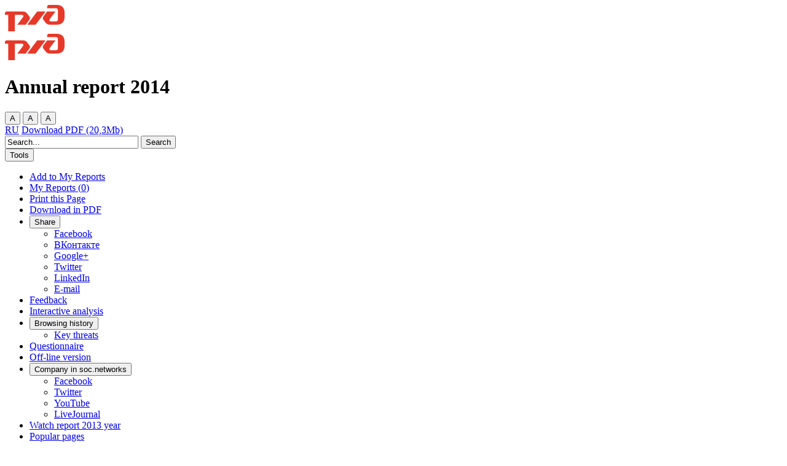

--- FILE ---
content_type: text/html; charset=UTF-8
request_url: http://ar2014.rzd.ru/en/risk-management/threats/
body_size: 8470
content:
<!DOCTYPE html>
<html class="no-js" lang="en">
  <head>
    <meta charset="UTF-8">
    <meta http-equiv="X-UA-Compatible" content="IE=edge">
    <title>
            Key threats&nbsp;&ndash;&nbsp;Risk management&nbsp;&ndash;&nbsp;Annual report 2014 RZD    </title>
    <meta name="description" content="">
    <meta name="viewport" content="width=1024">
    <meta name="format-detection" content="telephone=no">
    <meta id="soc_title" property="og:title" content="Annual report">
    <meta id="soc_descr" property="og:description" content="Annual report">
    <meta id="soc_img" property="og:image" content="/images/RZD_logo.png">
    <!--[if IE]><script src="http://html5shiv.googlecode.com/svn/trunk/html5.js"></script><![endif]-->
    <link rel="apple-touch-icon" href="/local/templates/mainframe/images/apple/apple-touch-icon.png">
    <link rel="shortcut icon" href="/local/templates/mainframe/images/favicon.ico" type="image/x-icon">
    <link rel="stylesheet" href="/local/templates/mainframe/styles/main.css">
    <!--[if IE]><link href="/local/templates/mainframe/styles/ie.css" rel="stylesheet" type="text/css" /><![endif]-->
        <link rel="stylesheet" href="/local/templates/mainframe/styles/print.css" media="print">
        <!--[if lt IE 9]>
       <div class="browsehappy">
         <div class="browserhappy__container"
           <p>You are using an <strong>outdated</strong> browser. Please <a href='http://browsehappy.com/' target='_blank'>upgrade your browser</a> to improve your experience.</p>
         </div>
       </div>
     <![endif]-->
    <script src="http://ajax.googleapis.com/ajax/libs/jquery/1.11.2/jquery.min.js"></script>
    <script>window.jQuery || document.write('<script src="/local/templates/mainframe/scripts/vendor/jquery.min.js"><\/script>')</script>
        <link href="/bitrix/js/main/core/css/core.css?14364747195336" type="text/css"  rel="stylesheet" />
 
    <script type="text/javascript">if(!window.BX)window.BX={message:function(mess){if(typeof mess=='object') for(var i in mess) BX.message[i]=mess[i]; return true;}};</script>
<script type="text/javascript">(window.BX||top.BX).message({'JS_CORE_LOADING':'Loading...','JS_CORE_WINDOW_CLOSE':'Close','JS_CORE_WINDOW_EXPAND':'Expand','JS_CORE_WINDOW_NARROW':'Restore','JS_CORE_WINDOW_SAVE':'Save','JS_CORE_WINDOW_CANCEL':'Cancel','JS_CORE_H':'h','JS_CORE_M':'m','JS_CORE_S':'s','JS_CORE_NO_DATA':'- No data -','JSADM_AI_HIDE_EXTRA':'Hide extra items','JSADM_AI_ALL_NOTIF':'All notifications','JSADM_AUTH_REQ':'Authentication is required!','JS_CORE_WINDOW_AUTH':'Log In','JS_CORE_IMAGE_FULL':'Full size'});</script>
<script type="text/javascript">(window.BX||top.BX).message({'LANGUAGE_ID':'en','FORMAT_DATE':'MM/DD/YYYY','FORMAT_DATETIME':'MM/DD/YYYY H:MI:SS T','COOKIE_PREFIX':'BITRIX_SM','SERVER_TZ_OFFSET':'10800','SITE_ID':'en','USER_ID':'','SERVER_TIME':'1769961792','USER_TZ_OFFSET':'0','USER_TZ_AUTO':'Y','bitrix_sessid':'8f51ebcc4f316efa025043fea9d1953d'});</script>


<script type="text/javascript" src="/bitrix/js/main/core/core.js?143647471997612"></script>
<script type="text/javascript" src="/bitrix/js/main/core/core_ajax.js?143647471935278"></script>
<script type="text/javascript" src="/bitrix/js/main/json/json2.min.js?14364747193467"></script>
<script type="text/javascript" src="/bitrix/js/main/core/core_ls.js?143647471910330"></script>
<script type="text/javascript" src="/bitrix/js/main/session.js?14364747193170"></script>


 
    <script type="text/javascript" src="/bitrix/components/bitrix/search.title/script.js?14364747399472"></script>
<script type="text/javascript" src="/local/components/zebra/tools.listing/templates/rzd2014/script.js?1436869868549"></script>
<script type="text/javascript">
bxSession.Expand(1440, '8f51ebcc4f316efa025043fea9d1953d', false, '6cdca54b7f8b45f49ece07368ef4fa42');
</script>
<script>new Image().src='http://ar2014rzd.3ebra.com/bitrix/spread.php?s=QklUUklYX1NNX3pfYXJ0b29sc191c2VyX2lkATE3MTg2NzcBMTgwMTQ5Nzc5MgEvAQEBAg%3D%3D&k=ea388fd06713e91974fe56ac64c9249b';
new Image().src='http://ar2014rzd.3ebra.int/bitrix/spread.php?s=QklUUklYX1NNX3pfYXJ0b29sc191c2VyX2lkATE3MTg2NzcBMTgwMTQ5Nzc5MgEvAQEBAg%3D%3D&k=ea388fd06713e91974fe56ac64c9249b';
</script>


 
  </head>
  <body class="page--work ">
      <div class="modal_loader">   
        <div class="modal_loader--container">
          <div class="loader"></div>
        </div>
      </div>    
    <!--modal window-->   
    <div class="modal--overlay modal--overlay--hidden">                       
        <div class="modal__container grid">
        </div>
    </div>
    <!--/modal window-->

            <header class="header-wrapper">
      <div class="header">
              <a href="/en/" class="header__logo hide-for-print" role="banner" tabindex="1" title="Home">
          <img src="/images/rzd_logo.png" alt="логотип РЖД">
        </a>
        <div class="header__logo show-for-print" role="banner">
          <img src="/images/rzd_logo.png" alt="логотип РЖД">
        </div>
              <h1 class="header__title">Annual report <span>2014</span></h1>
        <div class="special-features">
                    <div class="special-features__font-control">
            <button class="special-features__font special-features__font--normal cursor-pointer" id="font-normal" tabindex="2">A</button>
            <button class="special-features__font special-features__font--large cursor-pointer" id="font-large" tabindex="3">A</button>
            <button class="special-features__font special-features__font--huge cursor-pointer" id="font-huge" tabindex="4">A</button>
          </div>
        </div>
        <div class="inline">
            
<a href="http://ar2014.rzd.ru/ru/risk-management/threats/" class="header__lang" title="По-русски" tabindex="5">RU</a>

          <a href="/upload/pdf/AR_2014_Investors_ENG.pdf" class="header__download-pdf" title="Download PDF (20,3Mb)" download tabindex="6">Download PDF (20,3Mb)</a>
        </div>
        <!--search-->
            <form action="/en/search/" method="get" class="header__search" id="main-search" role="serch">
        <input id="search" type="text" class="header__search--input" name="q" value="Search..." size="25" maxlength="50" autocomplete="off" tabindex="7">
        <input type="submit" class="search__input--button cursor-pointer" value="Search" title="Search" tabindex="8">
        <div id="search_line"></div>
    </form>
<script type="text/javascript">
  var jsControl = new JCTitleSearch({
  	'AJAX_PAGE' : '/en/risk-management/threats/',
  	'CONTAINER_ID': 'search_line',
  	'INPUT_ID': 'search',
  	'MIN_QUERY_LEN': 2
  });
</script>
        <!--/search-->
        <!--tool panel-->
        <nav class="tools" data-lang="en" data-site="en">
  <button class="tools__button cursor-pointer js-tools-toggle" tabindex="9">Tools</button>
  <div class="tools__overlay"></div>
  <ul class="tools__container">
    <!--download-center-->
        <!--/download-center-->

          <!--add/remove my report-->
              <li class="tools__item tools__item--add">
          <a href="#" data-rel="0" class="tools__link tools__link--add js-page-action" id="add_to_report" title="Add to My Reports">Add to My Reports</a>
        </li>
            <!--/add/remove my report-->
    

        <!--my report-->
        <li class="tools__item tools__item--my-report">
        <!--0-->
          <a href="/en/personal/my-reports/" class="tools__link tools__link--report js-report" id="counter" title="My Reports">My Reports (<span id="to_count_report">0</span>)</a>
        </li>
        <!--/my report-->
            <!--print-->
              <li class="tools__item tools__item--print">
          <a href="/en/risk-management/threats/?print=Y" class="tools__link tools__link--print js-print" target="_blank" title="Print this Page">Print this Page</a>
        </li>
            <!--/print-->

      <!--download pdf-->
              <li class="tools__item tools__item--pdf">
          <a href="/en/personal/my-reports/?pdf=Y&IDS=446&SITE_ID=en&LANGUAGE=" class="tools__link tools__link--pdf" target="_blank" title="Download in PDF">Download in PDF</a>
        </li>
            <!--/download pdf-->

    
    <!--share-->
          <li class="tools__item tools__item--share" id="share_item">
        <button class="tools__link tools__link--share js-share" title="Share">Share</button>
                  <!-- Social share block -->
<nav class="tools__share">
  <ul class="share__list">
    <li class="share__item">
      <a class="share__link share__link--facebook" href="
http://www.facebook.com/sharer/sharer.php?u=http://ar2014.rzd.ru:80/en/risk-management/threats/&t="
            class="share-facebook " onclick="javascript:window.open(this.href, '', 'menubar=no,toolbar=no,resizable=yes,scrollbars=yes,height=300, width=626');return false;" title="Facebook" target="_blank">Facebook</a>
    </li>
    <li class="share__item">
      <a class="share__link share__link--vkontakte" href="
http://vkontakte.ru/share.php?url=http://ar2014.rzd.ru:80/en/risk-management/threats/&t="
            class="share-vkontakte " onclick="javascript:window.open(this.href, '', 'menubar=no,toolbar=no,resizable=yes,scrollbars=yes,height=300, width=626');return false;" title="ВКонтакте" target="_blank">ВКонтакте</a>
    </li>
    <li class="share__item">
      <a class="share__link share__link--google" href="
https://plus.google.com/share?url=http://ar2014.rzd.ru:80/en/risk-management/threats/&t="
            class="share-google " onclick="javascript:window.open(this.href, '', 'menubar=no,toolbar=no,resizable=yes,scrollbars=yes,height=300, width=626');return false;" title="Google+" target="_blank">Google+</a>
    </li>
    <li class="share__item">
      <a class="share__link share__link--twitter" href="
https://twitter.com/home/?status=http://ar2014.rzd.ru:80/en/risk-management/threats/+"
            class="share-twitter " onclick="javascript:window.open(this.href, '', 'menubar=no,toolbar=no,resizable=yes,scrollbars=yes,height=300, width=626');return false;" title="Twitter" target="_blank">Twitter</a>
    </li>
    <li class="share__item">
      <a class="share__link share__link--linked" href="
http://www.linkedin.com/shareArticle?url=http://ar2014.rzd.ru:80/en/risk-management/threats/&title="
            class="share-linked " onclick="javascript:window.open(this.href, '', 'menubar=no,toolbar=no,resizable=yes,scrollbars=yes,height=300, width=626');return false;" title="LinkedIn" target="_blank">LinkedIn</a>
    </li>
    <li class="share__item"><a href="#" class="share__link share__link--mail js-share-email" title="Send from e-mail">E-mail</a></li>
  </ul>
</nav>
<!-- /Social share block -->

              </li>
        <!--/share-->

    <!--feedback-->
              <li class="tools__item">
              <a href="#" class="tools__link tools__link--feedback tools__feedback" data-id="feedback-1" title="Feedback">Feedback</a>
          </li>
        <!--/feedback-->

    <!--analysis-->
          <li class="tools__item tools__item--analysis">
        <a href="/en/company-overview/summary-results/key-performance-indicators/#interactive-analysis" class="tools__link tools__link--analysis" title="Interactive analysis">Interactive analysis</a>
      </li>
        <!--/analysis-->

    <!--history-->
          <li class="tools__item tools__item--history" id="history_item">
        <button class="tools__link tools__link--history js-history" title="Browsing history">Browsing history</button>
        <div class="history__container" id="history-dropdown">
      <ul class="history__list">
                <li>
            <a class="history__link" href="/en/risk-management/threats/" title="Key threats">Key threats</a>
          </li>
        </ul>
    

</div>      </li>
        <!--/history-->

    <!--questions-->

              <li class="tools__item tools__item--questions">
          <a href="/en/personal/questionnaire/" class="tools__link tools__link--questions" title="Questionnaire">Questionnaire</a>
        </li>
          
    <!--/questions-->

    <!--offline-->
          <li class="tools__item tools__item--offline">
        <a href="/upload/offline_ver_ar_rzd_14.zip" class="tools__link tools__link--offline" title="Off-line version">Off-line version</a>
      </li>
        <!--/offline-->

    <!--soc networks-->
          <li class="tools__item tools__item--socnet">
        <button class="tools__link tools__link--socnet js-socnet" title="Company in soc.networks">Company in soc.networks</button>
        <nav class="tools__socnet-list">
          <ul>
            <li class="socnet__item"><a target="_blank" class="socnet__link socnet__link--facebook" href="https://www.facebook.com/rzd.official" title="Facebook">Facebook</a></li>
            <li class="socnet__item"><a target="_blank" class="socnet__link socnet__link--twitter" href="https://twitter.com/rzd_official" title="Twitter">Twitter</a></li>
            <li class="socnet__item"><a target="_blank" class="socnet__link socnet__link--youtube" href="http://www.youtube.com/user/rzdtvru" title="YouTube">YouTube</a></li>
            <li class="socnet__item"><a target="_blank" class="socnet__link socnet__link--livejournal" href="http://v-yakunin.livejournal.com/" title="LiveJournal">LiveJournal</a></li>
            
          </ul>
        </nav>
      </li>
        <!--/soc networks-->

    <!--compare-->
          <li class="tools__item tools__item--compare">
                  <a href="http://ar2013.rzd.ru/en/" title="Watch report 2013 year" target="_blank" class="tools__link tools__link--compare">Watch report 2013 year</a>
              </li>
        <!--/compare-->

    <!--pop pages-->
          <li class="tools__item tools__item--pop">
        <a href="/en/personal/popular-pages/" class="tools__link tools__link--pop" title="Popular pages">Popular pages</a>
      </li>
        <!--/pop pages-->
  </ul>
</nav>

<script type="text/javascript">
      if (typeof  ARTools === 'undefined')
  ARTools = [];
  ARTools.REPORT = [];
  ARTools.REPORT.ADD_TO_REPORT = 'Add to My Reports';
  ARTools.REPORT.DROP_FROM_REPORT = 'Delete from My Reports';
  ARTools.REPORT.PAGE_ID = '446';
  ARTools.REPORT.PATH_TO_AJAX = '/local/components/zebra/tools.panel/add_to_basket.php';
  ARTools.REPORT.SITE_ID = 'en';
  </script>        <!--/tool panel-->
      </div>
      <div class="top-nav-wrapper">
      <!--menu-->
      
<nav class="top-nav" role="navigation">
    <ul class="top-nav__list">
                <li class="top-nav__item" data-nch="0">
            <a class="top-nav__link " href="/en/company-overview/">Company overview</a>
            <div class="top-nav-2nd">
                <ul class="top-nav__list-2nd">
                                                            <li class="top-nav__item top-nav__item--2nd"><a href="/en/company-overview/address-chairman/" class="top-nav__link-2nd">Message from the Chairman of the BoD</a></li>
                                                                                <li class="top-nav__item top-nav__item--2nd"><a href="/en/company-overview/address-president/" class="top-nav__link-2nd">Message from the Chairman of the Management Board and President</a></li>
                                                                                <li class="top-nav__item top-nav__item--2nd"><a href="/en/company-overview/summary-results/" class="top-nav__link-2nd">Highlights of core operations</a></li>
                                                                                <li class="top-nav__item top-nav__item--2nd"><a href="/en/company-overview/market-review/" class="top-nav__link-2nd">Market  review</a></li>
                                                                                <li class="top-nav__item top-nav__item--2nd"><a href="/en/company-overview/goals-and-objectives/" class="top-nav__link-2nd">Goals and objectives in 2015</a></li>
                                                    </ul>
                <div class="top-nav__list-2nd--figures">
                    <a href="/en/company-overview/summary-results/key-performance-indicators/" class="top-nav__figure">
    <div class="figure__img"><img src="/images/company-overview-sm1.jpg" alt="Highlights of core operations"></div>
    <span class="figure__caption">Highlights of core operations</span>
</a>                </div>
            </div>
        </li>
                <li class="top-nav__item" data-nch="1">
            <a class="top-nav__link " href="/en/development-strategy/">Strategy</a>
            <div class="top-nav-2nd">
                <ul class="top-nav__list-2nd">
                                                            <li class="top-nav__item top-nav__item--2nd"><a href="/en/development-strategy/strategy/" class="top-nav__link-2nd">Development strategy</a></li>
                                                                                <li class="top-nav__item top-nav__item--2nd"><a href="/en/development-strategy/mission/" class="top-nav__link-2nd">Mission</a></li>
                                                                                <li class="top-nav__item top-nav__item--2nd"><a href="/en/development-strategy/business-model/" class="top-nav__link-2nd">Target business model</a></li>
                                                                                <li class="top-nav__item top-nav__item--2nd"><a href="/en/development-strategy/business-model-to-2030/" class="top-nav__link-2nd">Target business model to&nbsp;be&nbsp;achieved by&nbsp;2030</a></li>
                                                                                <li class="top-nav__item top-nav__item--2nd"><a href="/en/development-strategy/organizational-model/" class="top-nav__link-2nd">Target organisational model</a></li>
                                                                                <li class="top-nav__item top-nav__item--2nd"><a href="/en/development-strategy/strategic-Initiatives/" class="top-nav__link-2nd">Strategic initiatives to introduce integrated transportation products to the market</a></li>
                                                    </ul>
                <div class="top-nav__list-2nd--figures">
                    <a href="/en/development-strategy/business-model/" class="top-nav__figure">
    <div class="figure__img"><img src="/images/development-strategy-sm1.jpg" alt="Target business model"></div>
    <span class="figure__caption">Target business model</span>
</a>                </div>
            </div>
        </li>
                <li class="top-nav__item" data-nch="2">
            <a class="top-nav__link is-current" href="/en/risk-management/">Risk management</a>
            <div class="top-nav-2nd">
                <ul class="top-nav__list-2nd">
                                                            <li class="top-nav__item top-nav__item--2nd top-nav__item--current"><a href="/en/risk-management/threats/" class="top-nav__link-2nd">Key threats</a></li>
                                                                                <li class="top-nav__item top-nav__item--2nd"><a href="/en/risk-management/system/" class="top-nav__link-2nd">Description of risk management system and its operation</a></li>
                                                                                <li class="top-nav__item top-nav__item--2nd"><a href="/en/risk-management/system-activity/" class="top-nav__link-2nd">Basic principles of the risk management system</a></li>
                                                                                <li class="top-nav__item top-nav__item--2nd"><a href="/en/risk-management/financial-risk/" class="top-nav__link-2nd">Financial risk management</a></li>
                                                                                <li class="top-nav__item top-nav__item--2nd"><a href="/en/risk-management/insurance/" class="top-nav__link-2nd">Insurance</a></li>
                                                                                <li class="top-nav__item top-nav__item--2nd"><a href="/en/risk-management/safe-railway-operation/" class="top-nav__link-2nd">Traffic safety</a></li>
                                                    </ul>
                <div class="top-nav__list-2nd--figures">
                    <a href="/en/risk-management/system-activity/" class="top-nav__figure">
    <div class="figure__img"><img src="/images/risk-management-sm1.jpg" alt="Basic principles of the risk management system"></div>
    <span class="figure__caption">Basic principles of the risk management system</span>
</a>                </div>
            </div>
        </li>
                <li class="top-nav__item" data-nch="3">
            <a class="top-nav__link " href="/en/performance-overview/">Analysis of operating results by&nbsp;business unit</a>
            <div class="top-nav-2nd">
                <ul class="top-nav__list-2nd">
                                                            <li class="top-nav__item top-nav__item--2nd"><a href="/en/performance-overview/transport/" class="top-nav__link-2nd">Transportation and Logistics Business Unit</a></li>
                                                                                <li class="top-nav__item top-nav__item--2nd"><a href="/en/performance-overview/passenger-transportation/" class="top-nav__link-2nd">Passenger Transportation Business Unit</a></li>
                                                                                <li class="top-nav__item top-nav__item--2nd"><a href="/en/performance-overview/infrastructure/" class="top-nav__link-2nd">Railway Transportation and Infrastructure Business Unit</a></li>
                                                                                <li class="top-nav__item top-nav__item--2nd"><a href="/en/performance-overview/international-activity/" class="top-nav__link-2nd">International Engineering and Transportation Construction Business Unit</a></li>
                                                                                <li class="top-nav__item top-nav__item--2nd"><a href="/en/performance-overview/social/" class="top-nav__link-2nd">Social Unit</a></li>
                                                    </ul>
                <div class="top-nav__list-2nd--figures">
                    <a href="/en/performance-overview/transport/freight-turnover/" class="top-nav__figure">
    <div class="figure__img"><img src="/images/performance-overview-sm1.jpg" alt="Transportation and Logistics Business Unit"></div>
    <span class="figure__caption">Transportation and Logistics Business Unit</span>
</a>                </div>
            </div>
        </li>
                <li class="top-nav__item" data-nch="4">
            <a class="top-nav__link " href="/en/investment/">Management of investment activities</a>
            <div class="top-nav-2nd">
                <ul class="top-nav__list-2nd">
                                                            <li class="top-nav__item top-nav__item--2nd"><a href="/en/investment/planning-of-investment-activity/" class="top-nav__link-2nd">Investment planning approaches</a></li>
                                                                                <li class="top-nav__item top-nav__item--2nd"><a href="/en/investment/project-of-reconstruction-BAM-TSR/" class="top-nav__link-2nd">Project to rebuild and modernise the Baikal-Amur and Trans-Siberian Mainlines</a></li>
                                                                                <li class="top-nav__item top-nav__item--2nd"><a href="/en/investment/modernization/" class="top-nav__link-2nd">Modernisation and innovative development projects</a></li>
                                                                                <li class="top-nav__item top-nav__item--2nd"><a href="/en/investment/energy-efficiency/" class="top-nav__link-2nd">Energy efficiency</a></li>
                                                    </ul>
                <div class="top-nav__list-2nd--figures">
                    <a href="/en/investment/project-of-reconstruction-BAM-TSR/" class="top-nav__figure">
    <div class="figure__img"><img src="/images/investment-sm1.jpg" alt="Development of the eastern operating domain"></div>
    <span class="figure__caption">Development of the eastern operating domain</span>
</a>                </div>
            </div>
        </li>
                <li class="top-nav__item" data-nch="5">
            <a class="top-nav__link " href="/en/financial-and-economic/">Analysis of financial results</a>
            <div class="top-nav-2nd">
                <ul class="top-nav__list-2nd">
                                                            <li class="top-nav__item top-nav__item--2nd"><a href="/en/financial-and-economic/financial-results/" class="top-nav__link-2nd">Key financial results</a></li>
                                                                                <li class="top-nav__item top-nav__item--2nd"><a href="/en/financial-and-economic/income-analysis/" class="top-nav__link-2nd">Analysis of income from transportation activities</a></li>
                                                                                <li class="top-nav__item top-nav__item--2nd"><a href="/en/financial-and-economic/expenditure-analysis/" class="top-nav__link-2nd">Analysis of expenses on transportation activities</a></li>
                                                                                <li class="top-nav__item top-nav__item--2nd"><a href="/en/financial-and-economic/cost-optimization-activities/" class="top-nav__link-2nd">Cost optimisation</a></li>
                                                                                <li class="top-nav__item top-nav__item--2nd"><a href="/en/financial-and-economic/purchasing/" class="top-nav__link-2nd">Procurement activities</a></li>
                                                                                <li class="top-nav__item top-nav__item--2nd"><a href="/en/financial-and-economic/other-activities/" class="top-nav__link-2nd">Other types of activities</a></li>
                                                                                <li class="top-nav__item top-nav__item--2nd"><a href="/en/financial-and-economic/other-income-expenditures/" class="top-nav__link-2nd">Other income and expenses</a></li>
                                                                                <li class="top-nav__item top-nav__item--2nd"><a href="/en/financial-and-economic/working-capital/" class="top-nav__link-2nd">Management of working capital</a></li>
                                                                                <li class="top-nav__item top-nav__item--2nd"><a href="/en/financial-and-economic/state-support/" class="top-nav__link-2nd">Government support for Russian Railways</a></li>
                                                                                <li class="top-nav__item top-nav__item--2nd"><a href="/en/financial-and-economic/taxes-and-fees/" class="top-nav__link-2nd">Payment of taxes and fees</a></li>
                                                                                <li class="top-nav__item top-nav__item--2nd"><a href="/en/financial-and-economic/share-capital-and-dividends/" class="top-nav__link-2nd">Share capital and dividends</a></li>
                                                    </ul>
                <div class="top-nav__list-2nd--figures">
                    <a href="/en/financial-and-economic/financial-results/" class="top-nav__figure">
    <div class="figure__img"><img src="/images/financial-and-economic-sm1.jpg" alt="Key financial results"></div>
    <span class="figure__caption">Key financial results</span>
</a>
<a href="/en/financial-and-economic/state-support/" class="top-nav__figure">
    <div class="figure__img"><img src="/images/financial-and-economic-sm2.jpg" alt="Government support for Russian Railways"></div>
    <span class="figure__caption">Government support for Russian Railways</span>
</a>                </div>
            </div>
        </li>
                <li class="top-nav__item" data-nch="6">
            <a class="top-nav__link " href="/en/investor-relations/">Interaction with investors and analysts</a>
            <div class="top-nav-2nd">
                <ul class="top-nav__list-2nd">
                                                            <li class="top-nav__item top-nav__item--2nd"><a href="/en/investor-relations/debt-policy/" class="top-nav__link-2nd">Debt policy</a></li>
                                                                                <li class="top-nav__item top-nav__item--2nd"><a href="/en/investor-relations/loan-portfolio/" class="top-nav__link-2nd">Debt portfolio structure</a></li>
                                                                                <li class="top-nav__item top-nav__item--2nd"><a href="/en/investor-relations/leasing/" class="top-nav__link-2nd">Leasing</a></li>
                                                                                <li class="top-nav__item top-nav__item--2nd"><a href="/en/investor-relations/dealings/" class="top-nav__link-2nd">Landmark transactions of 2014</a></li>
                                                                                <li class="top-nav__item top-nav__item--2nd"><a href="/en/investor-relations/rating/" class="top-nav__link-2nd">Work with ratings agencies, investors and analysts</a></li>
                                                                                <li class="top-nav__item top-nav__item--2nd"><a href="/en/investor-relations/disclosure/" class="top-nav__link-2nd">Information disclosure and reporting policy of Russian Railways</a></li>
                                                    </ul>
                <div class="top-nav__list-2nd--figures">
                    <a href="/en/investor-relations/dealings/" class="top-nav__figure">
    <div class="figure__img"><img src="/images/investor-relations-sm1.jpg" alt="Landmark transactions of 2014"></div>
    <span class="figure__caption">Landmark transactions of 2014</span>
</a>                </div>
            </div>
        </li>
                <li class="top-nav__item" data-nch="7">
            <a class="top-nav__link " href="/en/corporate-governance/">Corporate governance</a>
            <div class="top-nav-2nd">
                <ul class="top-nav__list-2nd">
                                                            <li class="top-nav__item top-nav__item--2nd"><a href="/en/corporate-governance/corporate-governance-system/" class="top-nav__link-2nd">Corporate governance system</a></li>
                                                                                <li class="top-nav__item top-nav__item--2nd"><a href="/en/corporate-governance/general-meeting-of-shareholders/" class="top-nav__link-2nd">General Meeting of Shareholders</a></li>
                                                                                <li class="top-nav__item top-nav__item--2nd"><a href="/en/corporate-governance/board-of-directors/" class="top-nav__link-2nd">Board of Directors</a></li>
                                                                                <li class="top-nav__item top-nav__item--2nd"><a href="/en/corporate-governance/corporate-secretary/" class="top-nav__link-2nd">Corporate secretary</a></li>
                                                                                <li class="top-nav__item top-nav__item--2nd"><a href="/en/corporate-governance/executive-board/" class="top-nav__link-2nd">Management Board</a></li>
                                                                                <li class="top-nav__item top-nav__item--2nd"><a href="/en/corporate-governance/governing-and-control-bodies/" class="top-nav__link-2nd">Supervisory and audit bodies</a></li>
                                                    </ul>
                <div class="top-nav__list-2nd--figures">
                    <a href="/en/corporate-governance/corporate-governance-system/" class="top-nav__figure">
    <div class="figure__img"><img src="/images/corporate-governance-sm1.jpg" alt="Corporate governance system"></div>
    <span class="figure__caption">Corporate governance system</span>
</a>                </div>
            </div>
        </li>
            </ul>
</nav>      <!--/menu-->
      </div>
    </header>
    <div class="main-wrapper">
              <!--breadcrumb-->
        <nav class="crumbs"><a href="/" class="crumbs__item crumbs__item--home" title="Home Page">Home Page</a><a href="/en/risk-management/" class="crumbs__item">Risk management</a><span class="crumbs__item">Key threats</span></nav>        <!--/breadcrumb-->
                  <nav class="left-nav ">
      <!--left menu-->
      

<button class="left-nav__trigger js-left-nav "></button>
<ul class="left-nav__list">
                                <li class="left-nav__item left-nav__item--current"><a href="/en/risk-management/threats/" class="left-nav__link">Key threats</a></li>
                    

                    <li class="left-nav__item"><a href="/en/risk-management/system/" class="left-nav__link">Description of risk management system and its operation</a></li>
        

                    <li class="left-nav__item"><a href="/en/risk-management/system-activity/" class="left-nav__link">Basic principles of the risk management system</a></li>
        

                    <li class="left-nav__item"><a href="/en/risk-management/financial-risk/" class="left-nav__link">Financial risk management</a></li>
        

                    <li class="left-nav__item"><a href="/en/risk-management/insurance/" class="left-nav__link">Insurance</a></li>
        

                    <li class="left-nav__item"><a href="/en/risk-management/safe-railway-operation/" class="left-nav__link">Traffic safety</a></li>
        

                        </ul>
      <!--/left menu-->
      </nav>
            <main class="main-content">
      
<h1>Key threats</h1>
<div>
	<img src="/images/img_7638.jpg" alt="" />
</div>

<h2>Key potential threats to&nbsp;Russian Railways</h2>
<ul>
	<li>
		<h3>Shipment Volume</h3>
		<p>A&nbsp;slowdown in&nbsp;growth or&nbsp;a&nbsp;decline in&nbsp;domestic shipment volumes due to&nbsp;the slowing of&nbsp;industrial production in&nbsp;the country.</p>
	</li>
	<li>
		<h3>Government Support</h3>
		<p>A&nbsp;reduction in&nbsp;state budget expenditures to&nbsp;support the development and operation of&nbsp;railway transportation that leads to&nbsp;decreased carrying capacity combined with a&nbsp;high level of&nbsp;wear and a&nbsp;substantial number of&nbsp;bottlenecks.</p>
	</li>
	
	
	<li>
		<h3>Tariffs</h3>
		<p>Tariff restrictions, insufficient compensation from all budgets and uncertainty in&nbsp;the state tariff policy with respect to&nbsp;railway transportation.</p>
	</li>
	<li>
		<h3>Competition</h3>
		<p>Increased competition in&nbsp;traditional and potential income-generating segments of&nbsp;the domestic transportation market and abroad. Increased competition from road, pipeline and water transportation</p>
	</li>
	
	
	<li>
		<h3>Infrastructure</h3>
		<p>Diminished carrying and processing capacity of&nbsp;infrastructure due to&nbsp;growth in&nbsp;the empty runs of&nbsp;private railcars on&nbsp;the main routes of&nbsp;the network.</p>
	</li>
	<li>
		<h3>Technologies</h3>
		<p>A&nbsp;disruption of&nbsp;technological communications as&nbsp;a&nbsp;result of&nbsp;the sale of&nbsp;a&nbsp;controlling (blocking) stake in&nbsp;the S&amp;A of&nbsp;Russian Railways.</p>
	</li>
</ul>

              </main>
    </div>
    <footer class="footer-wrapper">
		<div class="footer grid">
							      <nav class="page__nav clearfix" role="navigation">
              <a href="/en/development-strategy/strategic-Initiatives/" class="page__nav-item page__nav--left" title="Strategic initiatives to introduce integrated transportation products to the market"><span>Strategic initiatives to introduce integrated transportation products to the market</span></a>
      
        <a href="#" class="page__nav-item page__nav--center js-scroll-top" title="To Top"><span>Key threats</span></a>
      
              <a href="/en/risk-management/system/" class="page__nav-item page__nav--right" title="Description of risk management system and its operation"><span>Description of risk management system and its operation</span></a>
          </nav>
  		        <div class="grid__item one-half compact-one-whole footer__menu">
          <ul class="grid__item one-half footer__menu__list">
            <li><a class="footer__menu__link" href="/en/appendices/legal-disclaimer/">Legal disclaimer</a></li>
                        <li><a class="footer__menu__link" href="/en/sitemap/">Site map</a></li>
                                  </ul>
          <ul class="grid__item one-half footer__menu__list">
            <li><a class="footer__menu__link" href="/en/appendices/glossary/">Terms and definitions</a></li>
            <li><a class="footer__menu__link" href="/en/appendices/reference-information/">Reference Information</a></li>
          </ul>
        </div>
        <div class="grid__item one-half compact-one-whole footer__address">
          <address>© 2015 JSC “Russian Railways”</address>        </div>
      </div>
    </footer>
        <script src="/local/templates/mainframe/scripts/jquery.maxlength-short.js" type="text/javascript"></script>
    <script type="text/javascript" src="/local/templates/mainframe/scripts/vendor/plugins.min.js"></script>
    <script type="text/javascript" src="/local/templates/mainframe/scripts/main.js"></script>
    <script src="/local/templates/mainframe/scripts/print.js" type="text/javascript"></script>
    <!-- Интерактивные графики -->
    
    <!--[if gt IE 8]>-->
    <script type="text/javascript" src="/local/templates/mainframe/scripts/4charts/zebra-charts-0.11.0.min.js"></script>
    <script>
      ZebraCharts.makeChartsFromFile("/local/templates/mainframe/scripts/4charts/charts_en.json", App.afterChartsDraw);
    </script>
    <!--<![endif]-->

    <!-- Yandex.Metrika counter -->
<script type="text/javascript">
(function (d, w, c) {
    (w[c] = w[c] || []).push(function() {
        try {
            w.yaCounter29137420 = new Ya.Metrika({id:29137420,
                    webvisor:true,
                    clickmap:true,
                    trackLinks:true,
                    accurateTrackBounce:true,
                    trackHash:true});
        } catch(e) { }
    });

    var n = d.getElementsByTagName("script")[0],
        s = d.createElement("script"),
        f = function () { n.parentNode.insertBefore(s, n); };
    s.type = "text/javascript";
    s.async = true;
    s.src = (d.location.protocol == "https:" ? "https:" : "http:") + "//mc.yandex.ru/metrika/watch.js";

    if (w.opera == "[object Opera]") {
        d.addEventListener("DOMContentLoaded", f, false);
    } else { f(); }
})(document, window, "yandex_metrika_callbacks");
</script>
<noscript><div><img src="//mc.yandex.ru/watch/29137420" style="position:absolute; left:-9999px;" alt="" /></div></noscript>
<!-- /Yandex.Metrika counter -->

<script>
  (function(i,s,o,g,r,a,m){i['GoogleAnalyticsObject']=r;i[r]=i[r]||function(){
  (i[r].q=i[r].q||[]).push(arguments)},i[r].l=1*new Date();a=s.createElement(o),
  m=s.getElementsByTagName(o)[0];a.async=1;a.src=g;m.parentNode.insertBefore(a,m)
  })(window,document,'script','//www.google-analytics.com/analytics.js','ga');

  ga('create', 'UA-45108998-4', 'auto');
  ga('send', 'pageview');

</script>


        
  </body>
</html>

--- FILE ---
content_type: text/plain
request_url: https://www.google-analytics.com/j/collect?v=1&_v=j102&a=692563281&t=pageview&_s=1&dl=http%3A%2F%2Far2014.rzd.ru%2Fen%2Frisk-management%2Fthreats%2F&ul=en-us%40posix&dt=Key%20threats%C2%A0%E2%80%93%C2%A0Risk%20management%C2%A0%E2%80%93%C2%A0Annual%20report%202014%20RZD&sr=1280x720&vp=1280x720&_u=IEBAAEABAAAAACAAI~&jid=230674536&gjid=1032739122&cid=312811549.1769961793&tid=UA-45108998-4&_gid=328954723.1769961793&_r=1&_slc=1&z=389616145
body_size: -284
content:
2,cG-DLBVSMEKZM